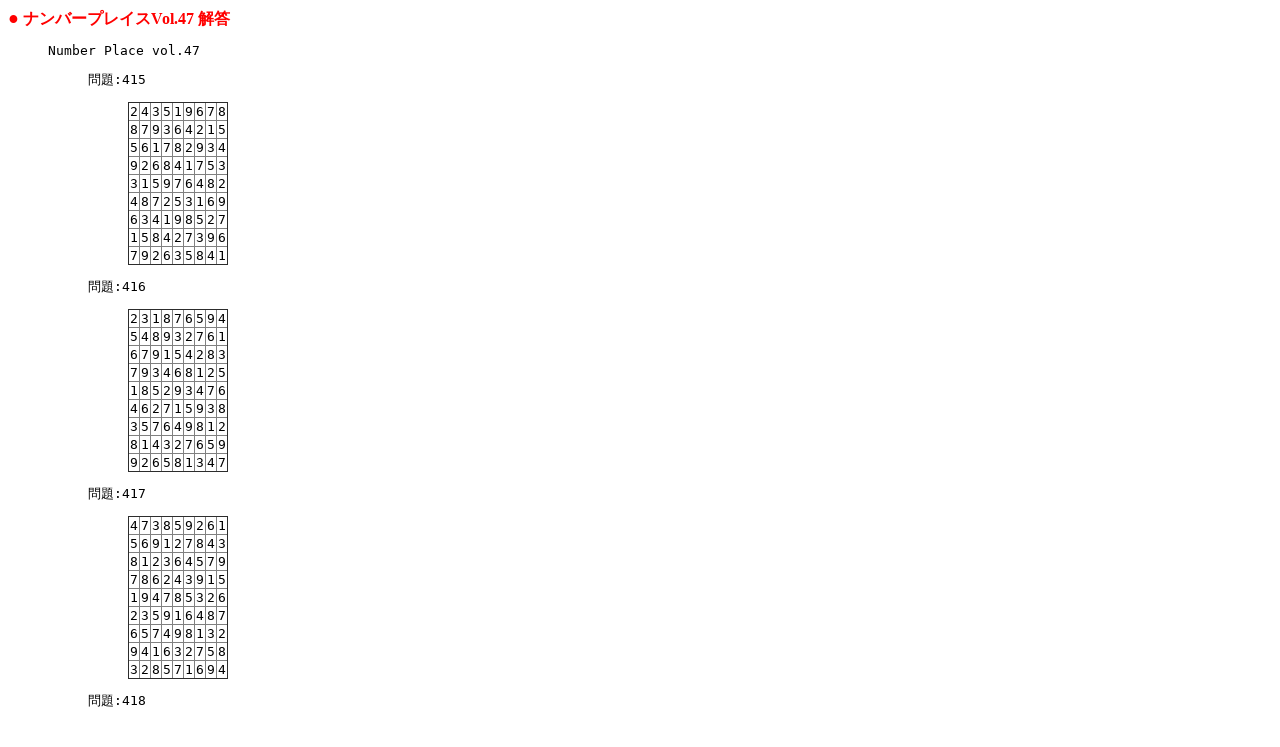

--- FILE ---
content_type: text/html
request_url: http://ikushima.jp/Number_Place/Number_Place_Vol47_Ans.html
body_size: 9514
content:
<HTML>

<head>

<title>
�i���o�[�v���C�XVol.47 ��
</title>

</head>

<body bgcolor=#FFFFFF> 



<dl>
<dt>
<font color="red" size="+1">��</font>
<font color="red">
<b>�i���o�[�v���C�XVol.47 ��</b></font>

<span style="font-family:monospace">

<blockquote><p>Number Place vol.47</p><blockquote>���:415<blockquote><table border="1" style="border-collapse: collapse">
<tr><td>2</td><td>4</td><td>3</td><td>5</td><td>1</td><td>9</td><td>6</td><td>7</td><td>8</td>
<tr><td>8</td><td>7</td><td>9</td><td>3</td><td>6</td><td>4</td><td>2</td><td>1</td><td>5</td>
<tr><td>5</td><td>6</td><td>1</td><td>7</td><td>8</td><td>2</td><td>9</td><td>3</td><td>4</td>
<tr><td>9</td><td>2</td><td>6</td><td>8</td><td>4</td><td>1</td><td>7</td><td>5</td><td>3</td>
<tr><td>3</td><td>1</td><td>5</td><td>9</td><td>7</td><td>6</td><td>4</td><td>8</td><td>2</td>
<tr><td>4</td><td>8</td><td>7</td><td>2</td><td>5</td><td>3</td><td>1</td><td>6</td><td>9</td>
<tr><td>6</td><td>3</td><td>4</td><td>1</td><td>9</td><td>8</td><td>5</td><td>2</td><td>7</td>
<tr><td>1</td><td>5</td><td>8</td><td>4</td><td>2</td><td>7</td><td>3</td><td>9</td><td>6</td>
<tr><td>7</td><td>9</td><td>2</td><td>6</td><td>3</td><td>5</td><td>8</td><td>4</td><td>1</td></table></blockquote></blockquote></blockquote>
<blockquote><p></p><blockquote>���:416<blockquote><table border="1" style="border-collapse: collapse">
<tr><td>2</td><td>3</td><td>1</td><td>8</td><td>7</td><td>6</td><td>5</td><td>9</td><td>4</td>
<tr><td>5</td><td>4</td><td>8</td><td>9</td><td>3</td><td>2</td><td>7</td><td>6</td><td>1</td>
<tr><td>6</td><td>7</td><td>9</td><td>1</td><td>5</td><td>4</td><td>2</td><td>8</td><td>3</td>
<tr><td>7</td><td>9</td><td>3</td><td>4</td><td>6</td><td>8</td><td>1</td><td>2</td><td>5</td>
<tr><td>1</td><td>8</td><td>5</td><td>2</td><td>9</td><td>3</td><td>4</td><td>7</td><td>6</td>
<tr><td>4</td><td>6</td><td>2</td><td>7</td><td>1</td><td>5</td><td>9</td><td>3</td><td>8</td>
<tr><td>3</td><td>5</td><td>7</td><td>6</td><td>4</td><td>9</td><td>8</td><td>1</td><td>2</td>
<tr><td>8</td><td>1</td><td>4</td><td>3</td><td>2</td><td>7</td><td>6</td><td>5</td><td>9</td>
<tr><td>9</td><td>2</td><td>6</td><td>5</td><td>8</td><td>1</td><td>3</td><td>4</td><td>7</td></table></blockquote></blockquote></blockquote>
<blockquote><p></p><blockquote>���:417<blockquote><table border="1" style="border-collapse: collapse">
<tr><td>4</td><td>7</td><td>3</td><td>8</td><td>5</td><td>9</td><td>2</td><td>6</td><td>1</td>
<tr><td>5</td><td>6</td><td>9</td><td>1</td><td>2</td><td>7</td><td>8</td><td>4</td><td>3</td>
<tr><td>8</td><td>1</td><td>2</td><td>3</td><td>6</td><td>4</td><td>5</td><td>7</td><td>9</td>
<tr><td>7</td><td>8</td><td>6</td><td>2</td><td>4</td><td>3</td><td>9</td><td>1</td><td>5</td>
<tr><td>1</td><td>9</td><td>4</td><td>7</td><td>8</td><td>5</td><td>3</td><td>2</td><td>6</td>
<tr><td>2</td><td>3</td><td>5</td><td>9</td><td>1</td><td>6</td><td>4</td><td>8</td><td>7</td>
<tr><td>6</td><td>5</td><td>7</td><td>4</td><td>9</td><td>8</td><td>1</td><td>3</td><td>2</td>
<tr><td>9</td><td>4</td><td>1</td><td>6</td><td>3</td><td>2</td><td>7</td><td>5</td><td>8</td>
<tr><td>3</td><td>2</td><td>8</td><td>5</td><td>7</td><td>1</td><td>6</td><td>9</td><td>4</td></table></blockquote></blockquote></blockquote>
<blockquote><p></p><blockquote>���:418<blockquote><table border="1" style="border-collapse: collapse">
<tr><td>4</td><td>5</td><td>3</td><td>6</td><td>2</td><td>8</td><td>9</td><td>7</td><td>1</td>
<tr><td>7</td><td>6</td><td>9</td><td>1</td><td>5</td><td>4</td><td>2</td><td>8</td><td>3</td>
<tr><td>1</td><td>8</td><td>2</td><td>3</td><td>7</td><td>9</td><td>6</td><td>5</td><td>4</td>
<tr><td>9</td><td>1</td><td>8</td><td>7</td><td>4</td><td>5</td><td>3</td><td>2</td><td>6</td>
<tr><td>3</td><td>2</td><td>7</td><td>8</td><td>6</td><td>1</td><td>4</td><td>9</td><td>5</td>
<tr><td>6</td><td>4</td><td>5</td><td>9</td><td>3</td><td>2</td><td>8</td><td>1</td><td>7</td>
<tr><td>2</td><td>3</td><td>1</td><td>4</td><td>8</td><td>7</td><td>5</td><td>6</td><td>9</td>
<tr><td>8</td><td>9</td><td>4</td><td>5</td><td>1</td><td>6</td><td>7</td><td>3</td><td>2</td>
<tr><td>5</td><td>7</td><td>6</td><td>2</td><td>9</td><td>3</td><td>1</td><td>4</td><td>8</td></table></blockquote></blockquote></blockquote>
<blockquote><p></p><blockquote>���:419<blockquote><table border="1" style="border-collapse: collapse">
<tr><td>4</td><td>6</td><td>8</td><td>5</td><td>9</td><td>2</td><td>3</td><td>7</td><td>1</td>
<tr><td>7</td><td>1</td><td>5</td><td>3</td><td>6</td><td>4</td><td>2</td><td>8</td><td>9</td>
<tr><td>9</td><td>2</td><td>3</td><td>7</td><td>8</td><td>1</td><td>6</td><td>4</td><td>5</td>
<tr><td>1</td><td>3</td><td>6</td><td>4</td><td>7</td><td>9</td><td>8</td><td>5</td><td>2</td>
<tr><td>5</td><td>8</td><td>4</td><td>6</td><td>2</td><td>3</td><td>9</td><td>1</td><td>7</td>
<tr><td>2</td><td>9</td><td>7</td><td>1</td><td>5</td><td>8</td><td>4</td><td>3</td><td>6</td>
<tr><td>3</td><td>7</td><td>1</td><td>9</td><td>4</td><td>6</td><td>5</td><td>2</td><td>8</td>
<tr><td>8</td><td>4</td><td>9</td><td>2</td><td>1</td><td>5</td><td>7</td><td>6</td><td>3</td>
<tr><td>6</td><td>5</td><td>2</td><td>8</td><td>3</td><td>7</td><td>1</td><td>9</td><td>4</td></table></blockquote></blockquote></blockquote>
<blockquote><p></p><blockquote>���:420<blockquote><table border="1" style="border-collapse: collapse">
<tr><td>4</td><td>1</td><td>5</td><td>9</td><td>7</td><td>8</td><td>2</td><td>3</td><td>6</td>
<tr><td>8</td><td>6</td><td>2</td><td>5</td><td>4</td><td>3</td><td>9</td><td>1</td><td>7</td>
<tr><td>9</td><td>3</td><td>7</td><td>2</td><td>6</td><td>1</td><td>5</td><td>8</td><td>4</td>
<tr><td>6</td><td>7</td><td>9</td><td>1</td><td>2</td><td>4</td><td>8</td><td>5</td><td>3</td>
<tr><td>2</td><td>5</td><td>8</td><td>7</td><td>3</td><td>9</td><td>4</td><td>6</td><td>1</td>
<tr><td>3</td><td>4</td><td>1</td><td>8</td><td>5</td><td>6</td><td>7</td><td>2</td><td>9</td>
<tr><td>1</td><td>2</td><td>4</td><td>6</td><td>8</td><td>7</td><td>3</td><td>9</td><td>5</td>
<tr><td>5</td><td>9</td><td>3</td><td>4</td><td>1</td><td>2</td><td>6</td><td>7</td><td>8</td>
<tr><td>7</td><td>8</td><td>6</td><td>3</td><td>9</td><td>5</td><td>1</td><td>4</td><td>2</td></table></blockquote></blockquote></blockquote>
<blockquote><p></p><blockquote>���:421<blockquote><table border="1" style="border-collapse: collapse">
<tr><td>4</td><td>5</td><td>7</td><td>3</td><td>9</td><td>8</td><td>6</td><td>2</td><td>1</td>
<tr><td>1</td><td>9</td><td>6</td><td>7</td><td>4</td><td>2</td><td>8</td><td>3</td><td>5</td>
<tr><td>3</td><td>2</td><td>8</td><td>1</td><td>6</td><td>5</td><td>7</td><td>9</td><td>4</td>
<tr><td>5</td><td>1</td><td>4</td><td>8</td><td>7</td><td>3</td><td>9</td><td>6</td><td>2</td>
<tr><td>9</td><td>7</td><td>3</td><td>5</td><td>2</td><td>6</td><td>4</td><td>1</td><td>8</td>
<tr><td>8</td><td>6</td><td>2</td><td>9</td><td>1</td><td>4</td><td>5</td><td>7</td><td>3</td>
<tr><td>7</td><td>4</td><td>9</td><td>2</td><td>8</td><td>1</td><td>3</td><td>5</td><td>6</td>
<tr><td>2</td><td>8</td><td>5</td><td>6</td><td>3</td><td>7</td><td>1</td><td>4</td><td>9</td>
<tr><td>6</td><td>3</td><td>1</td><td>4</td><td>5</td><td>9</td><td>2</td><td>8</td><td>7</td></table></blockquote></blockquote></blockquote>
<blockquote><p></p><blockquote>���:422<blockquote><table border="1" style="border-collapse: collapse">
<tr><td>3</td><td>4</td><td>8</td><td>6</td><td>9</td><td>5</td><td>7</td><td>2</td><td>1</td>
<tr><td>9</td><td>6</td><td>1</td><td>7</td><td>4</td><td>2</td><td>5</td><td>3</td><td>8</td>
<tr><td>7</td><td>2</td><td>5</td><td>8</td><td>3</td><td>1</td><td>6</td><td>9</td><td>4</td>
<tr><td>8</td><td>1</td><td>4</td><td>2</td><td>7</td><td>6</td><td>9</td><td>5</td><td>3</td>
<tr><td>6</td><td>7</td><td>3</td><td>4</td><td>5</td><td>9</td><td>1</td><td>8</td><td>2</td>
<tr><td>5</td><td>9</td><td>2</td><td>1</td><td>8</td><td>3</td><td>4</td><td>6</td><td>7</td>
<tr><td>4</td><td>5</td><td>6</td><td>3</td><td>1</td><td>8</td><td>2</td><td>7</td><td>9</td>
<tr><td>2</td><td>3</td><td>7</td><td>9</td><td>6</td><td>4</td><td>8</td><td>1</td><td>5</td>
<tr><td>1</td><td>8</td><td>9</td><td>5</td><td>2</td><td>7</td><td>3</td><td>4</td><td>6</td></table></blockquote></blockquote></blockquote>
<blockquote><p></p><blockquote>���:423<blockquote><table border="1" style="border-collapse: collapse">
<tr><td>8</td><td>5</td><td>4</td><td>6</td><td>9</td><td>3</td><td>7</td><td>1</td><td>2</td>
<tr><td>3</td><td>7</td><td>1</td><td>8</td><td>2</td><td>4</td><td>5</td><td>9</td><td>6</td>
<tr><td>6</td><td>9</td><td>2</td><td>5</td><td>7</td><td>1</td><td>4</td><td>8</td><td>3</td>
<tr><td>2</td><td>3</td><td>9</td><td>7</td><td>5</td><td>8</td><td>6</td><td>4</td><td>1</td>
<tr><td>7</td><td>4</td><td>5</td><td>2</td><td>1</td><td>6</td><td>9</td><td>3</td><td>8</td>
<tr><td>1</td><td>8</td><td>6</td><td>3</td><td>4</td><td>9</td><td>2</td><td>7</td><td>5</td>
<tr><td>5</td><td>2</td><td>8</td><td>9</td><td>3</td><td>7</td><td>1</td><td>6</td><td>4</td>
<tr><td>9</td><td>1</td><td>3</td><td>4</td><td>6</td><td>5</td><td>8</td><td>2</td><td>7</td>
<tr><td>4</td><td>6</td><td>7</td><td>1</td><td>8</td><td>2</td><td>3</td><td>5</td><td>9</td></table></blockquote></blockquote></blockquote>


</span>

<p align="center">
<img src="../sample.png" align="absmiddle">
</p>

<br><br>
<font color="red" size="+1">��</font>

<a href="Number_Place.html">
���y�[�W�ɖ߂�
</a>

</body>
</HTML>